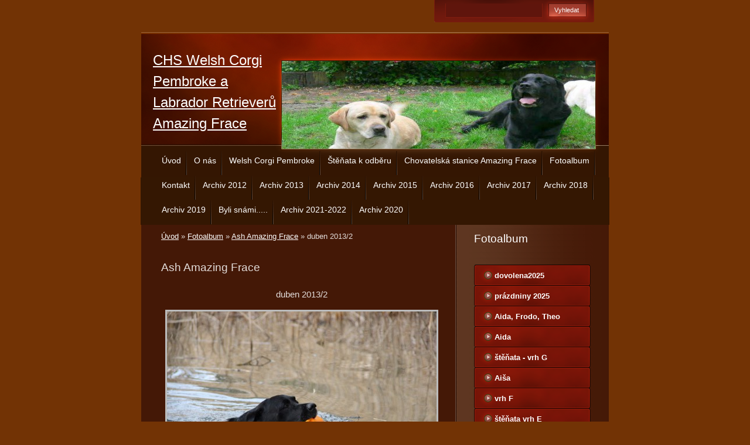

--- FILE ---
content_type: text/html; charset=UTF-8
request_url: https://corgi-chov.cz/fotoalbum/ash-amazing-frace/duben-2013-2.html
body_size: 4438
content:
<?xml version="1.0" encoding="utf-8"?>
<!DOCTYPE html PUBLIC "-//W3C//DTD XHTML 1.0 Transitional//EN" "http://www.w3.org/TR/xhtml1/DTD/xhtml1-transitional.dtd">
<html lang="cs" xml:lang="cs" xmlns="http://www.w3.org/1999/xhtml" >

      <head>

        <meta http-equiv="content-type" content="text/html; charset=utf-8" />
        <meta name="description" content="Informace o chovatelské stanici plemen welsh corgi pembroke a labrador retriever Amazing Frace." />
        <meta name="keywords" content="prodej štěňat,nabídka štěňat,corgi,welsh corgi pembroke,pembroke,labrador štěňata,labrador retriever,chovatelská stanice,Amazing frace,odchov štěňat,CHS Amazing Frace,prodej krmiva Marp" />
        <meta name="robots" content="all,follow" />
        <meta name="author" content="corgi-chov.cz" />
        <meta name="viewport" content="width=device-width, initial-scale=1.0">
        
        <title>
            CHS Welsh Corgi Pembroke a Labrador Retrieverů Amazing Frace - Fotoalbum - Ash Amazing Frace - duben 2013/2
        </title>
        <link rel="stylesheet" href="https://s3a.estranky.cz/css/uig.css" type="text/css" />
               					<link rel="stylesheet" href="/style.1656713097.1.css" type="text/css" />
<link rel="stylesheet" href="//code.jquery.com/ui/1.12.1/themes/base/jquery-ui.css">
<script src="//code.jquery.com/jquery-1.12.4.js"></script>
<script src="//code.jquery.com/ui/1.12.1/jquery-ui.js"></script>
<script type="text/javascript" src="https://s3c.estranky.cz/js/ui.js?nc=1" id="index_script" ></script>
			<script type="text/javascript">
				dataLayer = [{
					'subscription': 'true',
				}];
			</script>
			
    </head>
    <body class="">
        <!-- Wrapping the whole page, may have fixed or fluid width -->
        <div id="whole-page">

            

            <!-- Because of the matter of accessibility (text browsers,
            voice readers) we include a link leading to the page content and
            navigation } you'll probably want to hide them using display: none
            in your stylesheet -->

            <a href="#articles" class="accessibility-links">Jdi na obsah</a>
            <a href="#navigation" class="accessibility-links">Jdi na menu</a>

            <!-- We'll fill the document using horizontal rules thus separating
            the logical chunks of the document apart -->
            <hr />

            
            

			<!-- block for skyscraper and rectangle  -->
            <div id="sticky-box">
                <div id="sky-scraper-block">
                    
                    
                </div>
            </div>
            
            <!-- block for skyscraper and rectangle  -->

            <!-- Wrapping the document's visible part -->
            <div id="document">
                <div id="in-document">
                    
                    <!-- Hamburger icon -->
                    <button type="button" class="menu-toggle" onclick="menuToggle()" id="menu-toggle">
                    	<span></span>
                    	<span></span>
                    	<span></span>
                    </button>
                    
                    <!-- header -->
  <div id="header">
     <div class="inner_frame">
        <!-- This construction allows easy image replacement -->
        <h1 class="head-left">
  <a href="https://corgi-chov.cz/" title="CHS Welsh Corgi Pembroke a Labrador Retrieverů Amazing Frace" style="color: FFFF00;">CHS Welsh Corgi Pembroke a Labrador Retrieverů Amazing Frace</a>
  <span title="CHS Welsh Corgi Pembroke a Labrador Retrieverů Amazing Frace">
  </span>
</h1>
        <div id="header-decoration" class="decoration">
        </div>
     </div>
  </div>
<!-- /header -->


                    <!-- Possible clearing elements (more through the document) -->
                    <div id="clear1" class="clear">
                        &nbsp;
                    </div>
                    <hr />

                    <!-- body of the page -->
                    <div id="body">

                        <div id="nav-column">
                            <!-- Such navigation allows both horizontal and vertical rendering -->
<div id="navigation">
    <div class="inner_frame">
        <h2>Menu
            <span id="nav-decoration" class="decoration"></span>
        </h2>
        <nav>
            <menu class="menu-type-standard">
                <li class="">
  <a href="/">Úvod</a>
     
</li>
<li class="">
  <a href="/clanky/o-nas.html">O nás</a>
     
</li>
<li class="">
  <a href="/clanky/welsh-corgi-pembroke.html">Welsh Corgi Pembroke</a>
     
</li>
<li class="">
  <a href="/clanky/stenata-k-odberu.html">Štěňata k odběru</a>
     
</li>
<li class="">
  <a href="/clanky/chovatelska-stanice-amazing-frace.html">Chovatelská stanice Amazing Frace</a>
     
</li>
<li class="">
  <a href="/fotoalbum/">Fotoalbum</a>
     
</li>
<li class="">
  <a href="/clanky/kontakt.html">Kontakt</a>
     
</li>
<li class="">
  <a href="/clanky/archiv-2012.html">Archiv 2012</a>
     
</li>
<li class="">
  <a href="/clanky/archiv-2013.html">Archiv 2013</a>
     
</li>
<li class="">
  <a href="/clanky/archiv-2014.html">Archiv 2014</a>
     
</li>
<li class="">
  <a href="/clanky/archiv-2015.html">Archiv 2015</a>
     
</li>
<li class="">
  <a href="/clanky/archiv-2016.html">Archiv 2016</a>
     
</li>
<li class="">
  <a href="/clanky/archiv-2017.html">Archiv 2017</a>
     
</li>
<li class="">
  <a href="/clanky/archiv-2018.html">Archiv 2018</a>
     
</li>
<li class="">
  <a href="/clanky/archiv-2019.html">Archiv 2019</a>
     
</li>
<li class="">
  <a href="/clanky/byli-snami......html">Byli snámi.....</a>
     
</li>
<li class="">
  <a href="/clanky/archiv-2021-2022.html">Archiv 2021-2022</a>
     
</li>
<li class="">
  <a href="/clanky/archiv-2020.html">Archiv 2020</a>
     
</li>

            </menu>
        </nav>
        <div id="clear6" class="clear">
          &nbsp;
        </div>
    </div>
</div>
<!-- menu ending -->


                            <div id="clear2" class="clear">
                                &nbsp;
                            </div>
                            <hr />
                            
                            <!-- main page content -->
                            <div id="content">
                                <!-- Breadcrumb navigation -->
<div id="breadcrumb-nav">
  <a href="/">Úvod</a> &raquo; <a href="/fotoalbum/">Fotoalbum</a> &raquo; <a href="/fotoalbum/ash-amazing-frace/">Ash Amazing Frace</a> &raquo; <span>duben 2013/2</span>
</div>
<hr />

                                
                                <script language="JavaScript" type="text/javascript">
  <!--
    index_setCookieData('index_curr_photo', 1516);
  //-->
</script>

<div id="slide">
  <h2>Ash Amazing Frace</h2>
  <div id="click">
    <h3 id="photo_curr_title">duben 2013/2</h3>
    <div class="slide-img">
       
      <a href="/fotoalbum/ash-amazing-frace/duben-2013-2.-.html" class="actual-photo" onclick="return index_photo_open(this,'_fullsize');" id="photo_curr_a"><img src="/img/mid/1516/duben-2013-2.jpg" alt="" width="460" height="307"  id="photo_curr_img" /></a>   <!-- actual shown photo -->

      <a href="/fotoalbum/ash-amazing-frace/duben-2013.html" class="next-photo"  id="photo_next_a" title="další fotka"><span>&raquo;</span></a>  <!-- next photo -->

      <br /> <!-- clear -->
    </div>
    <p id="photo_curr_comment">
      
    </p>
    
  </div>
  <!-- TODO: javascript -->
<script type="text/javascript">
  <!--
    var index_ss_type = "small";
    var index_ss_nexthref = "/fotoalbum/ash-amazing-frace/duben-2013.html";
    var index_ss_firsthref = "/fotoalbum/ash-amazing-frace/duben-2013-2.html";
    index_ss_init ();
  //-->
</script>

  <div class="slidenav">
    <div class="back" id="photo_prev_div">
       
    </div>
    <div class="forward" id="photo_next_div">
      <a href="/fotoalbum/ash-amazing-frace/duben-2013.html" id="photo_ns_next_a">Další &rarr;</a>

    </div>
    <a href="/fotoalbum/ash-amazing-frace/">Zpět do složky</a>
    <br />
  </div>
  
  <script type="text/javascript">
    <!--
      index_photo_init ();
    //-->
  </script>
</div>

                            </div>
                            <!-- /main page content -->

                            <!-- Side column left/right -->
                            <div class="column">

                                <!-- Inner column -->
                                <div class="inner_frame inner-column">
                                    
                                    
                                    
                                    
                                    
                                    <!-- Photo album -->
  <div id="photo-album-nav" class="section">
    <h2>Fotoalbum
      <span id="photo-album-decoration" class="decoration">
      </span></h2>
    <div class="inner_frame">
      <ul>
        <li class="first ">
  <a href="/fotoalbum/dovolena2025/">
    dovolena2025</a></li>
<li class="">
  <a href="/fotoalbum/prazdniny-2025/">
    prázdniny 2025</a></li>
<li class="">
  <a href="/fotoalbum/aida--frodo--theo/">
    Aida, Frodo, Theo</a></li>
<li class="">
  <a href="/fotoalbum/aida/">
    Aida</a></li>
<li class="">
  <a href="/fotoalbum/stenata---vrh-g/">
    štěňata - vrh G</a></li>
<li class="">
  <a href="/fotoalbum/aisa/">
    Aiša</a></li>
<li class="">
  <a href="/fotoalbum/vrh-f/">
    vrh F</a></li>
<li class="">
  <a href="/fotoalbum/stenata-vrh-e/">
    štěňata vrh E</a></li>
<li class="">
  <a href="/fotoalbum/stenata---vrh-d/">
    štěňata - vrh D</a></li>
<li class="">
  <a href="/fotoalbum/yves-black-rose-queen-s-joy/">
    Yves Black Rose Queen's Joy</a></li>
<li class="">
  <a href="/fotoalbum/ostatni/">
    Ostatní</a></li>
<li class="">
  <a href="/fotoalbum/casey-amazing-frace/">
    Casey Amazing Frace</a></li>
<li class="">
  <a href="/fotoalbum/stenata---vrh-c/">
    štěňata - vrh C</a></li>
<li class="">
  <a href="/fotoalbum/stenata-vrh-b/">
    štěňata vrh B</a></li>
<li class="">
  <a href="/fotoalbum/nase-psi-rodinka/">
    naše psí rodinka</a></li>
<li class="">
  <a href="/fotoalbum/vycvik/">
    výcvik</a></li>
<li class="">
  <a href="/fotoalbum/miniskolka/">
    miniškolka</a></li>
<li class="">
  <a href="/fotoalbum/stenata---vrh-a/">
    štěňata - vrh A</a></li>
<li class="">
  <a href="/fotoalbum/ash-amazing-frace/">
    Ash Amazing Frace</a></li>
<li class="last ">
  <a href="/fotoalbum/abby-kate-cambrella/">
    Abby Kate Cambrella</a></li>

      </ul>
    </div>
  </div>
<!-- /Photo album -->
<hr />

                                    <!-- Last photo -->
  <div id="last-photo" class="section">
    <h2>Poslední fotografie
      <span id="last-photo-decoration" class="decoration">
      </span></h2>
    <div class="inner_frame">
      <div class="wrap-of-wrap">
        <div class="wrap-of-photo">
          <a href="/fotoalbum/stenata---vrh-g/1.-narozeniny/">
            <img src="/img/tiny/5998.jpg" alt="Frodo_1.narozeniny2" width="56" height="75" /></a>
        </div>
      </div>
      <span>
        <a href="/fotoalbum/stenata---vrh-g/1.-narozeniny/">1. narozeniny</a>
      </span>
    </div>
  </div>
<!-- /Last photo -->
<hr />

                                    
                                    
                                    
                                    
                                    
                                    
                                    
                                    <!-- Search -->
  <div id="search" class="section">
    <h2>Vyhledávání
      <span id="search-decoration" class="decoration">
      </span></h2>
    <div class="inner_frame">
      <form action="https://katalog.estranky.cz/" method="post">
        <fieldset>
          <input type="hidden" id="uid" name="uid" value="1205378" />
          <input name="key" id="key" />
          <br />
          <span class="clButton">
            <input type="submit" id="sendsearch" value="Vyhledat" />
          </span>
        </fieldset>
      </form>
    </div>
  </div>
<!-- /Search -->
<hr />

                                    
                                    
                                    <!-- Stats -->
  <div id="stats" class="section">
    <h2>Statistiky
      <span id="stats-decoration" class="decoration">
      </span></h2>
    <div class="inner_frame">
      <!-- Keeping in mind people with disabilities (summary, caption) as well as worshipers of semantic web -->
      <table summary="Statistiky">

        <tfoot>
          <tr>
            <th scope="row">Online:</th>
            <td>49</td>
          </tr>
        </tfoot>

        <tbody>
          <tr>
            <th scope="row">Celkem:</th>
            <td>2154074</td>
          </tr>
          <tr>
            <th scope="row">Měsíc:</th>
            <td>51431</td>
          </tr>
          <tr>
            <th scope="row">Den:</th>
            <td>2107</td>
          </tr>
        </tbody>
      </table>
    </div>
  </div>
<!-- Stats -->
<hr />
                                </div>
                                <!-- /Inner column -->

                                <div id="clear4" class="clear">
                                    &nbsp;
                                </div>

                            </div>
                            <!-- konci first column -->
                        </div>

                        <div id="clear3" class="clear">
                            &nbsp;
                        </div>
                        <hr />

                        <div id="decoration1" class="decoration">
                        </div>
                        <div id="decoration2" class="decoration">
                        </div>
                        <!-- /Meant for additional graphics inside the body of the page -->
                    </div>
                    <!-- /body -->

                    <div id="clear5" class="clear">
                        &nbsp;
                    </div>
                    <hr />

                                    <!-- Footer -->
                <div id="footer">
                    <div class="inner_frame">
                        <p>
                            &copy; 2026 eStránky.cz <span class="hide">|</span> <a class="promolink promolink-paid" href="//www.estranky.cz/" title="Tvorba webových stránek zdarma, jednoduše a do 5 minut."><strong>Tvorba webových stránek</strong></a> 
                            
                            
                            
                            
                            
                            
                        </p>
                        
                        
                    </div>
                </div>
                <!-- /Footer -->


                    <div id="clear7" class="clear">
                        &nbsp;
                    </div>

                    <div id="decoration3" class="decoration">
                    </div>
                    <div id="decoration4" class="decoration">
                    </div>
                    <!-- /Meant for additional graphics inside the document -->

                </div>
            </div>

            <div id="decoration5" class="decoration">
            </div>
            <div id="decoration6" class="decoration">
            </div>
            <!-- /Meant for additional graphics inside the page -->

            
            <!-- block for board position-->

        </div>
        <!-- NO GEMIUS -->
    </body>
</html>